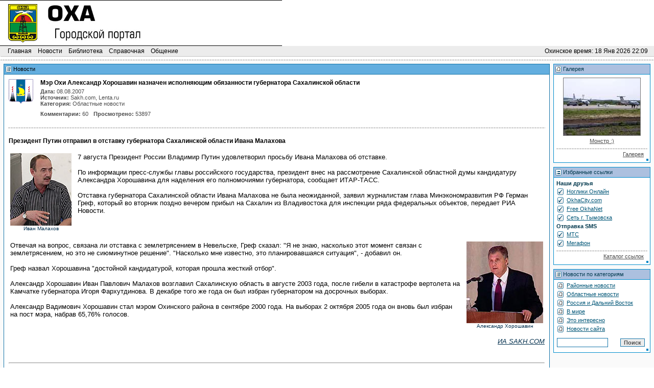

--- FILE ---
content_type: text/html; charset=windows-1251
request_url: http://www.okhacity.ru/news.php?action=1&nid=107&page=2
body_size: 12053
content:
<!doctype html public "-//W3C//DTD HTML 4.0 Transitional//EN">
<html><head><title>Оха - Городской портал : Новости</title><meta http-equiv="Content-Type" content="text/html; charset=windows-1251"><meta http-equiv="Expires" content="Sat, 01 Jan 2000 00:00:00 GMT"><meta name="Author" content="2006, FBS"><meta name="Description" content="г. Оха Сахалинской области - новости, статьи, история, галерея фотографий, справочные материалы, городской форум."><meta name="Keywords" content="Оха, оха, Сахалин, сахалин, охинский, район, нефть, газ, шельф, роснефть, сахалинморнефтегаз, сахалиннипиморнефть, северный, Шмидта,  охотское, море, некрасовка, москальво, колендо, сабо, лагури, тунгор,одопту, нивхи, рыба, красная, икра, землятресения, нефтегорск, дальний, восток, фархутдинов,  галерея, фотографии, новости, форум, доска, объявления, прогноз, погода, транспорт"><link rel="STYLESHEET" type="text/css" href="include/default.css"><link rel="SHORTCUT ICON" href="http://www.okhacity.ru/images/moon.ico"><script language="JavaScript" type="text/javascript" src="include/main.js"></script></head><body text="#000000" leftmargin="0" topmargin="0" marginwidth="0" marginheight="0"><table border="0" cellpadding="0" cellspacing="0" width="100%"><tr><td bgcolor="#000000" background="http://www.okhacity.ru/images/okha2.gif" width="5" valign="bottom" nowrap><a href="http://top100.rambler.ru/top100/"><img src="http://counter.rambler.ru/top100.cnt?509067" width="1" height="1" border="0"></a><script language="JavaScript" type="text/javascript" src="include/spylog.js"></script><noscript><a href="http://u5173.12.spylog.com/cnt?cid=517312&amp;f=3&amp;p=1" target="_blank"><img src="http://u5173.12.spylog.com/cnt?cid=517312p=1" border="0" width="1" height="1"></a></noscript></td><td bgcolor="#000000"><img border="0" src="http://www.okhacity.ru/images/okha1.jpg"></td><td bgcolor="#000000" background="http://www.okhacity.ru/images/okha2.gif" width="100%" valign="bottom"></td><td valign="top">
<script type="text/javascript"><!--
google_ad_client = "pub-5701832141895003";
google_ad_width = 728;
google_ad_height = 90;
google_ad_format = "728x90_as";
google_ad_type = "text";
google_ad_channel ="";
google_color_border = "000000";
google_color_bg = "FFFFFF";
google_color_link = "002E4C";
google_color_text = "000000";
google_color_url = "4C4C4C";
//--></script>
<script type="text/javascript"
  src="http://pagead2.googlesyndication.com/pagead/show_ads.js">
</script>
</td></tr></table><script language="JavaScript">tpos=110;</script><script language="JavaScript" type="text/javascript" src="include/menu.js"></script><table width="100%" cellspacing="0" cellpadding="3" border="0" bgcolor="#ECECEC"><tr><td class="menuhead" width="11"> </td><td id="menu1" class="menuhead" nowrap onmouseover="menuOn('menu1', 0)" onmouseout="menuOff('menu1', 0)"><a href="index.php" class="menuheadlink" onmouseover="menuOn('menu1', 0)" onmouseout="menuOff('menu1', 0)"> Главная </a></td><td id="menu2" class="menuhead" nowrap onmouseover="menuOn('menu2', 0)" onmouseout="menuOff('menu2', 0)"><a href="news.php" class="menuheadlink" onmouseover="menuOn('menu2', 0)" onmouseout="menuOff('menu2', 0)"> Новости </a></td><td id="menu3" class="menuhead" nowrap onmouseover="menuOn('menu3', 0)" onmouseout="menuOff('menu3', 0)"><a href="library.php" class="menuheadlink" onmouseover="menuOn('menu3', 0)" onmouseout="menuOff('menu3', 0)"> Библиотека </a></td><td id="menu4" class="menuhead" nowrap onmouseover="menuOn('menu4', 0)" onmouseout="menuOff('menu4', 0)"><a href="reference.php" class="menuheadlink" onmouseover="menuOn('menu4', 0)" onmouseout="menuOff('menu4', 0)"> Справочная </a></td><td id="menu5" class="menuhead" nowrap onmouseover="menuOn('menu5', 0)" onmouseout="menuOff('menu5', 0)"><a href="contact.php" class="menuheadlink" onmouseover="menuOn('menu5', 0)" onmouseout="menuOff('menu5', 0)"> Общение </a></td><td class="menuhead" width="100%" align="right">Охинское время: 18 Янв 2026 22:09</td><td class="menuhead" width="100%"> </td></tr></table><table width="100%" cellspacing="0" cellpadding="0" border="0"><tr><td class="menuline"><img alt="" src="http://www.okhacity.ru/images//t1.gif" width="1" height="1" border="0"></td></tr></table><table width="100%" cellspacing="0" cellpadding="0" border="0"><tr><td bgcolor="white"><img alt="" src="http://www.okhacity.ru/images//t1.gif" width="1" height="6" border="0"></td></tr></table><table width="100%" cellspacing="0" cellpadding="0" border="0"><tr><td bgcolor="white" background="http://www.okhacity.ru/images//line.gif"><img alt="" src="http://www.okhacity.ru/images//t1.gif" width="1" height="1" border="0"></td></tr></table><table width="100%" cellspacing="7" cellpadding="0" border="0" bgcolor="#FAFAFA"><tr><td width="100%" valign="top"><table cellSpacing="0" cellPadding="0" width="100%" border="0"><tr><td class="boxlineoffers"><table cellSpacing="1" cellPadding="3" width="100%" border="0"><tr><td class="boxtitleoffers" width="100%"><img align="top" src="http://www.okhacity.ru/images/new/10.gif" border="0"> Новости</td></tr><tr><td class="boxbodyoffers"><table cellSpacing="0" cellPadding="3" border="0" align="center" width="100%"><tr><td class="boxbodyoffers" align="left"><table width="100%"><tr><td rowspan="3" width="60" class="cyanhead" valign="top" nowrap><img src="http://www.okhacity.ru/data/news/images/2.gif" border="0"></td><td width="100%"><b>Мэр Охи Александр Хорошавин назначен исполняющим обязанности губернатора Сахалинской области</b><br></td></tr><tr><td width="100%"><span class="gray"><b>Дата: </b>08.08.2007<br><b>Источник: </b>Sakh.com, Lenta.ru<br><b>Категория: </b>Областные новости</span></td></tr><tr><td><span class="gray"></span></td></tr><tr><td></td><td><span class="gray"><b>Комментарии: </b>60<img src="http://www.okhacity.ru/images/x.gif" width="10" height="1" border="0" alt=""><b>Просмотрено: </b>53897</span></td></tr><tr><td class="fbtdtitle"><br></td></tr></table><table width="100%"><tr><td background="http://www.okhacity.ru/images/line.gif" width="100%"></td></tr><tr><td><br><b>Президент Путин отправил в отставку губернатора Сахалинской области Ивана Малахова</b><br><br><table><tr><td valign=top class=boxbodyoffers><div align="center"><img src="http://www.okhacity.ru/data/images/2/000215-1.jpg" alt="Иван Малахов" title="Иван Малахов" border="0"><br><font size=1>Иван Малахов</font></div></td><td valign=top class=boxbodyoffers><b> </b></td><td valign=top class=boxbodyoffers><b> </b></td><td valign=top class=boxbodyoffers><font color="Black">7 августа Президент России Владимир Путин удовлетворил просьбу Ивана Малахова об отставке.<br><br>По информации пресс-службы главы российского государства, президент внес на рассмотрение Сахалинской областной думы кандидатуру Александра Хорошавина для наделения его полномочиями губернатора, сообщает ИТАР-ТАСС.<br><br>Отставка губернатора Сахалинской области Ивана Малахова не была неожиданной, заявил журналистам глава Минэкономразвития РФ Герман Греф, который во вторник поздно вечером прибыл на Сахалин из Владивостока для инспекции ряда федеральных объектов, передает РИА Новости.</font></td></tr></table><br><table><tr><td valign=top class=boxbodyoffers><font color="Black">Отвечая на вопрос, связана ли отставка с землетрясением в Невельске, Греф сказал: &quot;Я не знаю, насколько этот момент связан с землетрясением, но это не сиюминутное решение&quot;. &quot;Насколько мне известно, это планировавшаяся ситуация&quot;, - добавил он.<br><br>Греф назвал Хорошавина &quot;достойной кандидатурой, которая прошла жесткий отбор&quot;.<br><br>Александр Хорошавин Иван Павлович Малахов возглавил Сахалинскую область в августе 2003 года, после гибели в катастрофе вертолета на Камчатке губернатора Игоря Фархутдинова. В декабре того же года он был избран губернатором на досрочных выборах.<br><br>Александр Вадимович Хорошавин стал мэром Охинского района в сентябре 2000 года. На выборах 2 октября 2005 года он вновь был избран на пост мэра, набрав 65,76% голосов.</font></td><td valign=top class=boxbodyoffers></td><b> </b><td valign=top class=boxbodyoffers><b> </b></td><td valign=top class=boxbodyoffers><div align="center"><img src="http://www.okhacity.ru/data/images/2/000215-2.jpg" alt="Александр Хорошавин" title="Александр Хорошавин" border="0"><br><font size=1>Александр Хорошавин</font></div></td></tr></table><br><div align="right"><a href="http://www.sakhalin.info/news/45222/" target=_blank><i>ИА SAKH.COM</i></a></div><br><br><hr><br><br><b>Путин отправил сахалинского губернатора в досрочную отставку</b><br><br>Владимир Путин во вторник удовлетворил прошение об отставке губернатора Сахалинской области Ивана Малахова и подписал указ о досрочном прекращении его полномочий, сообщает РИА Новости со ссылкой на пресс-службу Кремля.<br><br><table><tr><td valign=top class=boxbodyoffers><font color="Black">На состоявшейся в понедельник встрече президента с членами правительства Путин поставил под сомнение эффективность действий сахалинских властей по ликвидации последствий недавнего сильного землетрясения в регионе. В частности, он поручил главе МЧС РФ Сергею Шойгу выяснить, &quot;почему люди с детьми спали в палатках на бетонном полу?&quot;. &quot;Что, нельзя было организовать работу в самое тяжелое время? Где были местные власти, почему губернатор там вовремя не появился?&quot;, - потребовал ответа Путин.<br><br>Как сообщает пресс-служба Кремля, исполняющим обязанности главы Сахалина назначен мэр города Оха Александр Хорошавин. Одновременно Путин внес на рассмотрение Сахалинской областной думы кандидатуру Хорошавина для наделения его полномочиями губернатора.<br><br>Кроме того, как сообщает пресс-служба Генпрокуратуры, действия сахалинских властей по ликвидации последствий землетрясения будут проверены этим ведомством. Для этой цели создана специальная межведомственная группа в составе сотрудников прокуратуры Сахалинской области, военной прокуратуры Южно-Сахалинского гарнизона и управлений ФСБ и МВД по Сахалинской области. Эта группа &quot;должна дать оценку своевременности, действенности и правомерности мер, принятых должностными лицами администрации области, муниципального образования Невельского района, МЧС и других органов, участвующих в ликвидации последствий чрезвычайного происшествия и обеспечении жизнедеятельности населения Невельского района&quot;, говорится в сообщении Генрпрокуратуры.</font></td><td valign=top class=boxbodyoffers><b> </b></td><td valign=top class=boxbodyoffers><b> </b></td><td valign=top class=boxbodyoffers><div align="center"><img src="http://www.okhacity.ru/data/images/2/000215-3.jpg" alt="Последствия землетрясения в г. Невельск" title="Последствия землетрясения в г. Невельск" border="0"><br><font size=1>Последствия землетрясения в г. Невельск</font></div></td></tr></table><br>Кроме того, сотрудники прокуратуры обеспечат надзор за тем, как соблюдаются права граждан при ликвидации последствий землетрясения, и оценят, как администрации области и Невельского района обеспечивают выполнение конституционных прав граждан на &quot;благоприятную среду обитания&quot;. Надзор также будет установлен за расходованием средств, которые были выделены на проведение восстановительных работ в области и оказание социальной помощи пострадавшим в результате землетрясения.<br><br>Землетрясение силой 6,8 балла по шкале Рихтера произошло на юге Сахалина 2 августа в 13:37 по местному времени (06:37 по московскому времени). Эпицентр располагался примерно в 60 километрах от Южно-Сахалинска, в районе города Невельска. Подземные толчки ощущались во всех населенных пунктах юга Сахалина. При землетрясении погибли два человека. В Невельском муниципальном районе был введен режим чрезвычайной ситуации. В городе без жилья остались 3 242 человека, разрушена 1 601 квартира, восемь административных зданий и шесть объектов социального назначения. Как сообщает ИА REGNUM, Иван Малахов на встрече с жителями Невельского района не исключил, что город придется отстраивать заново.<br><br><div align="right"><a href="http://www.lenta.ru/news/2007/08/07/sakhalin1/" target=_blank><i>Lenta.ru</i></a></div><br><br><hr><br><br><b>Землетрясение разрушило надежды сахалинского губернатора</b><br><br>Владимир Путин принял вчера прошение о досрочной отставке губернатора Сахалина Ивана Малахова, который, по мнению Кремля, не справился с задачей по ликвидации последствий недавнего землетрясения. Однако замену главе Сахалина Кремль подыскивал уже давно, а назначенный временно исполняющим обязанности губернатора мэр Охи Александр Хорошавин, кандидатуру которого Владимир Путин уже внес в облдуму, и ранее фигурировал в списке претендентов на губернаторский пост как человек, близкий к &quot;Роснефти&quot;.<br><br>Как говорится в сообщении кремлевской пресс-службы, Владимир Путин подписал указ о прекращении полномочий губернатора Сахалинской области в связи с заявлением самого Ивана Малахова о досрочном сложении полномочий. По словам пресс-секретаря экс-губернатора Владимира Кулешова, решение президента стало неожиданностью для сотрудников обладминистрации: последние сутки господин Малахов провел в Невельске, и о том, что он написал прошение президенту о досрочной отставке, никто не знал.<br><br>Зато на Сахалине было известно, что 24 июля господин Малахов поставил перед президентом вопрос о доверии и именно вчера истекал двухнедельный срок, в течение которого в соответствии с законом &quot;Об общих принципах организации законодательных и исполнительных органов госвласти субъектов РФ&quot; Владимир Путин должен был дать главе Сахалина официальный ответ. Как сообщал Ъ 27 июля, с таким вопросом Иван Малахов обращался к президенту дважды. В первый раз, по данным Ъ, вопрос был поставлен в марте, однако сотрудники кремлевской администрации якобы обнаружили в заявлении некоторые неточности и попросили господина Малахова заново оформить документы.<br><br>Заминку с ответом местные наблюдатели объяснили Ъ тем, что на самом деле Кремль подыскивает Сахалину нового руководителя. &quot;Область превращается в нефтяной регион, участие российских компаний в освоении сахалинских шельфов с каждым годом возрастает, поэтому вполне логично, что, например, 'Роснефть' будет продвигать своего кандидата на пост губернатора&quot;,-- пояснила Ъ политолог Антонина Самохина. Примечательно, что именно главе &quot;Роснефти&quot; Сергею Богданчикову, который пользуется на Сахалине большей популярностью, чем экс-губернатор, прочат первое место в списках &quot;Единой России&quot; по региону на предстоящих выборах в Госдуму.<br><br>И хотя сам господин Малахов в выносимые единороссами на внутрипартийные праймериз списки кандидатов в депутаты Госдумы и был включен, на самого губернатора в партии не слишком рассчитывали. Как признавались источники Ъ в руководстве &quot;Единой России&quot;, сахалинское отделение остается одной из самых слабых региональных организаций, а Ивану Малахову, избравшемуся главой региона в 2003 году, после гибели в авиакатастрофе Игоря Фархутдинова, при поддержке партии, так и не удалось построить на Сахалине партработу. Ярким свидетельством этому стало то, что в 2004 году на выборах в облдуму &quot;Единая Россия&quot; с 17,72% голосов проиграла созданному на базе местной &quot;Родины&quot; блоку &quot;Наша Родина -- Сахалин и Курилы&quot;, который набрал 19,99%.<br><br>Правда, формальной причиной увольнения главы Сахалина, судя по всему, стала неудовлетворительная работа обладминистрации по ликвидации последствий землетрясения, происшедшего 2 августа в Невельске. Как сообщал Ъ, Иван Малахов появился в городе только на второй день, а первым отрицательно отозвался о действиях губернатора в чрезвычайной ситуации полпред президента в Дальневосточном федеральном округе Камиль Исхаков. &quot;Иван Павлович (Малахов.-- Ъ) только утром на следующий день после землетрясения добрался до Невельска, а там на машине всего час-полтора езды. Это когда все 17 тыс. населения ночевали не на своих постелях. Даже если не было автомобильного сообщения, можно было на карачках приползти к своим людям&quot;,-- заявил полпред.<br><br>А 6 августа на непрофессионализм губернатора указал и сам Владимир Путин, принимавший в Кремле с отчетом о ликвидации последствий сахалинского землетрясения главу МЧС Сергея Шойгу. &quot;Вы проведите анализ, как работали ваши службы, как работали и местные органы власти, и региональные. Где были местные власти, почему губернатор там вовремя не появился? Надо определить, кто виноват в том, что люди спали с детьми в палатках ночью на бетонном полу, отчего в самое тяжелое время не смогли организовать нормальные условия?&quot; -- поручил президент министру.<br><br>Временно исполняющим обязанности главы Сахалина, как и предполагал Ъ, президент назначил человека, близкого к &quot;Роснефти&quot;. В Охе, администрацию которой до сих пор возглавлял назначенный врио губернатора Александр Хорошавин, находится представительство &quot;Роснефти&quot;. А самого господина Хорошавина представители сахалинского бизнеса ранее называли одним из наиболее вероятных кандидатов на пост главы Сахалина наряду с замполпреда президента в Дальневосточном федеральном округе Николаем Борисенко, который до марта 2007 года занимал пост первого вице-президента &quot;Роснефти&quot;. <br><br><div align="right"><a href="http://kommersant.ru/doc.aspx?DocsID=793635&amp;NodesID=2" target=_blank><i>КоммерсантЪ</i></a></div>
</td></tr><tr><td height="10"></td></tr></table></td></tr><tr><td class="boxbodyoffers" background="http://www.okhacity.ru/images/line.gif"></td></tr><tr><td class="boxbodyoffers" align="left"><center><b>Комментарии к новости</b></center><br><span class="fbtdtitle">Страницы:</span><br><a class="fbtdtitle" href="news.php?action=1&amp;nid=107&amp;page=1"><img src="http://www.okhacity.ru/images/back.gif" border="0">Назад</a> 
<a class="fbtdtitle" href="news.php?action=1&amp;nid=107&amp;page=0">1</a> <a class="fbtdtitle" href="news.php?action=1&amp;nid=107&amp;page=1">2</a> <span class="fbtdtitle">3 </span><a class="fbtdtitle" href="news.php?action=1&amp;nid=107&amp;page=3">4</a> <a class="fbtdtitle" href="news.php?action=1&amp;nid=107&amp;page=4">5</a> <a class="fbtdtitle" href="news.php?action=1&amp;nid=107&amp;page=5">6</a> <a class="fbtdtitle" href="news.php?action=1&amp;nid=107&amp;page=3">Вперед<img src="http://www.okhacity.ru/images/forward.gif" border="0"></a><br><br><table align="center" border="0" cellpadding="2" cellspacing="0" width="100%"><tr><td rowspan="3" width="40" class="cyanhead" valign="top" nowrap><img src="http://www.okhacity.ru/images/new/restore2.gif" border="0"></td><td width="100%"><b>Имя: Дмитрий</b></td></tr><tr><td><span class="gray"><b>Дата: </b>11.08.2007 11:00:00<br><b>E-mail: </b><a class="gray" href="mailto:"></a></span></td></tr><tr><td><span class="gray"><b>Ответ:</b><br>X-RAY MOSCOW мне вот не понятно-зачем приводить в пример Питер или Москву?Почему не Лондон или Париж?Вся Россия(вместе с обеими столицами)только сейчас обретает очертания какого то благополучия.Оха это тоже составляющая часть государства.С чего ты взял про частые отключения света и воды?В Южном эти отключения-привычное дело,а по Охе я бы не сказал,что это регулярно.Это в Москве если отключат свет,или воду-начинаеться катастрофа(с жертвами)В общем,нормально мы живем в Охе,и молодежь у нас гораздо проще столичной.А Вы вместо того что бы сетовать на жизнь в Охе,сидя в Москве,или еще где то-приезжайте сюда и сторйте благополучную жизнь родного города.А то получаеться по Вашему-мы все должны переехать в столицу,а здесь тогда что будет?Меня здесь вполне устраивает,а развеяться я могу и съездить куда нибудь...</span></td></tr><tr><td colspan="2" height="20"></td></tr></table><table align="center" border="0" cellpadding="2" cellspacing="0" width="100%"><tr><td rowspan="3" width="40" class="cyanhead" valign="top" nowrap><img src="http://www.okhacity.ru/images/new/restore2.gif" border="0"></td><td width="100%"><b>Имя: Петрол Транс Ойл Лтд.</b></td></tr><tr><td><span class="gray"><b>Дата: </b>11.08.2007 11:59:50<br><b>E-mail: </b><a class="gray" href="mailto:"></a></span></td></tr><tr><td><span class="gray"><b>Ответ:</b><br>Дорогие охинцы , какая средняя зарплата в Охе (охинка как, по-видимому, разберающаяся в экономике должна знать)? <br />
<br />
А с чем я сравниваю &quot;охинский гадюшник&quot; (извините за выражение) так это с мировым уровнем (хотя бы с Восточной Европой), так как кто-то выше выразился, что Россия развивается, люди прекрасно живут, и Оха процветает.<br />
<br />
Поймите, что те подачки (в виде дееспособных больниц, отшпаклёванных подъездов, школ, детских садов, и так далее) - ничто. Иначе, было бы стыдно не иметь этого в данное время в одной из самых богатых областей России. Ведь на Сахалине добывается нефть и газ, работают крупные компании, которые платят достойные налоги, с которых в полне можно прокормить всю область, а ведь тырят. И ворпос не в том, что тырят (тырят везде), а в каких количествх. <br />
</span></td></tr><tr><td colspan="2" height="20"></td></tr></table><table align="center" border="0" cellpadding="2" cellspacing="0" width="100%"><tr><td rowspan="3" width="40" class="cyanhead" valign="top" nowrap><img src="http://www.okhacity.ru/images/new/restore2.gif" border="0"></td><td width="100%"><b>Имя: X-RAY MOSCOW</b></td></tr><tr><td><span class="gray"><b>Дата: </b>11.08.2007 14:14:53<br><b>E-mail: </b><a class="gray" href="mailto:"></a></span></td></tr><tr><td><span class="gray"><b>Ответ:</b><br>Охинка, Дмитрий, почему у вас такая ненависть к иногородним (да и не только у вас).Везде, только и слышно, иногородние не суйтесь, без Вас разберёмся.Когда с пессимизмом об Охе говорят сами жители Охи, то это в порядке вещей, стоит слово сказать иногороднему и понеслась….<br />
<br />
Как там тебя, «охинка» -  ты посты то повнимательней читай!Где я сказал, что «тусовка» Хорошавина с Богданчиковым – это плохо и даже не намекал на это.Там говорилось почему Хорошавин занял столь высокий пост и на этом всё.Если бы не Богданчиков, в Охе бы уже трущобы были.В этом плане Богданчиков своего рода ангел-спаситель для Охи.И прекрасно знаю, что всё стороительство в  городе  осуществлялось на средства РОСНЕФТИ.И связь Хорошавин-Богданчиков – незаменима для Охи.А если тебе «охинка» показалось – то перекрестись.С трудоустройством, ты палку не перегибай…Бред полнейший.А моей знакомой предлагали вакансии:продавцом, лепщиком пельменей и.т.п и это с высшим образованием, а хочешь устроится на работу по своему профилю – будь добра через постель.А почему в Питер, а не ближе?Глупый вопрос – сама додумайся...Это ты наверное не в курсе с обстановкой  с трудоустройством.Уже «нефтянка» постепенно уходит на шельф, и нужны будут специалисты высшей квалификации, а те кто закончивает технарь будут вынуждены искать работу не по своей специальности.Уже и так многие уезжают работать в Южный.Сахалинморнефтегаз  сделал в 1-ой школе так сказать «спец» классы, дав этим понять, что технарь уже по боку.Если брать программистов, бухгалтеров (я про лицей), то также чтобы устроиться на работу нужна вышка и стаж.А откуда у них будет стаж, если на работу не берут…и.т.п.Или может ты подскажешь, куда устроиться раз у тебя так всё хорошо?А если нет, ещё раз сделай выводы…А в экономике я и не обязан разбираться, а кем я мечтаю стать тебя вообще не должно касаться.С установками в Охотском море я так понял ты вообще не в курсе, раз приводишь глупое сравнение реки Москвы (где обычное загрязнение) и Охотского моря (где может «вспыхнуть» радиация).Насчёт московской молодёжи….</span></td></tr><tr><td colspan="2" height="20"></td></tr></table><table align="center" border="0" cellpadding="2" cellspacing="0" width="100%"><tr><td rowspan="3" width="40" class="cyanhead" valign="top" nowrap><img src="http://www.okhacity.ru/images/new/restore2.gif" border="0"></td><td width="100%"><b>Имя: X-RAY MOSCOW</b></td></tr><tr><td><span class="gray"><b>Дата: </b>11.08.2007 14:18:09<br><b>E-mail: </b><a class="gray" href="mailto:"></a></span></td></tr><tr><td><span class="gray"><b>Ответ:</b><br>..,а где не подсаживаются на иглу, и не пьют «сорокоградусную влагу»?А все твои положительные примеры сводятся лишь в основном к спорту и искусству.А если человек не занят спортом, и ему просто нужно отдухнуть, да при этом ещё и зимой?Если тебе нужны столичные примеры, то походи поспрашивай, а здесь приводить весь перечень бессмысленно.И вообще с чего ты взяла, что я по скверу опросы провожу?Ты телепат…или следишь за мной?За речью следить надо!...<br />
<br />
Димтрий, пример с Питером касался только одного предложения, но никак не приводились сравнения Оха-Питер-Москва – это было бы неуместно и глупо.<br />
Насчёт света и воды, возможно погорячился (просто с не привычки).Извеняюсь!А строить благополучную жизнь – это обязанность властей.<br />
<br />
Р.S: Я всегда с уважением относился к Охе.Здесь я вырос и прожил половину своей жизни.И искренне хочу, чтобы она развивалась.И никогда не задирал нос, не страдал снобизмом, а тем более не давал «мудрейших» советов.Откуда столько всплеска эмоций у некоторых личностей?Представьте, если так же к вам будут относиться жители мегаполисов!Здесь, просто речь идёт об Охе, а не о Москве.Про Москву можно высказать столько негатива, что у некоторых отпадёт желание туда переезжать.А высказался я по существу и не более..А если кто-то страдает завистью к иногородним, то это ваши проблемы.<br />
<br />
У Сахалина всегда была развита рыбная отрасль, а цены в Охе на рыбу скоро сравняются с материковскими!<br />
</span></td></tr><tr><td colspan="2" height="20"></td></tr></table><table align="center" border="0" cellpadding="2" cellspacing="0" width="100%"><tr><td rowspan="3" width="40" class="cyanhead" valign="top" nowrap><img src="http://www.okhacity.ru/images/new/restore2.gif" border="0"></td><td width="100%"><b>Имя: X-RAY MOSCOW</b></td></tr><tr><td><span class="gray"><b>Дата: </b>11.08.2007 14:43:58<br><b>E-mail: </b><a class="gray" href="mailto:"></a></span></td></tr><tr><td><span class="gray"><b>Ответ:</b><br>Петрол Транс Ойл Лтд., полностью согласен с Вами по части налогов.Ведь на Сахалине работают крупные зарубежные компании, а бюджет у властей всё никак не растёт, если не уменьшается.И большинство улучшений в Охе происходят, благодаря РОСНЕФТИ.Но постоянно то РОСНЕФТЬ не будет &quot;кормить&quot; Оху, а в бюджете как всегда почему-то денег нет.</span></td></tr><tr><td colspan="2" height="20"></td></tr></table><table align="center" border="0" cellpadding="2" cellspacing="0" width="100%"><tr><td rowspan="3" width="40" class="cyanhead" valign="top" nowrap><img src="http://www.okhacity.ru/images/new/restore2.gif" border="0"></td><td width="100%"><b>Имя: Максим</b></td></tr><tr><td><span class="gray"><b>Дата: </b>11.08.2007 15:35:16<br><b>E-mail: </b><a class="gray" href="mailto:"></a></span></td></tr><tr><td><span class="gray"><b>Ответ:</b><br>x-ray.это  типа секретный лучик,в нашем царстве!Кому нужны здесь твои тупые посты,да ещё&quot;повнимательней читай&quot;Заходи на московские форумы и там критикуй местные власти,да ,кстати,ты случайно не примкнул там к партии Жириновского ,а то думаю из тебя получился хороший соратник!</span></td></tr><tr><td colspan="2" height="20"></td></tr></table><table align="center" border="0" cellpadding="2" cellspacing="0" width="100%"><tr><td rowspan="3" width="40" class="cyanhead" valign="top" nowrap><img src="http://www.okhacity.ru/images/new/restore2.gif" border="0"></td><td width="100%"><b>Имя: X-RAY MOSCOW</b></td></tr><tr><td><span class="gray"><b>Дата: </b>11.08.2007 17:27:59<br><b>E-mail: </b><a class="gray" href="mailto:"></a></span></td></tr><tr><td><span class="gray"><b>Ответ:</b><br>А вот и вылез главный поганщик иногородних.У тебя походу болезнь к этому.Помоему ты только и умеешь делать, что подвякивать.А сам при этом ничего путного не сказал.Если мои посты для тебя тупые, то выскажись по делу, как делают все, а не подвякивай.А пока спрячься откуда вылез.А «наезжая» не по делу – ты опускаешь себя.</span></td></tr><tr><td colspan="2" height="20"></td></tr></table><table align="center" border="0" cellpadding="2" cellspacing="0" width="100%"><tr><td rowspan="3" width="40" class="cyanhead" valign="top" nowrap><img src="http://www.okhacity.ru/images/new/restore2.gif" border="0"></td><td width="100%"><b>Имя: Александр</b></td></tr><tr><td><span class="gray"><b>Дата: </b>11.08.2007 17:49:57<br><b>E-mail: </b><a class="gray" href="mailto:vic_kvp@yandex.ru">vic_kvp@yandex.ru</a></span></td></tr><tr><td><span class="gray"><b>Ответ:</b><br>Люди, ну что вы спорите!У каждого своя точка зрения.Знаю, что многие недовольны качеством жизни в Охе.Посмотрите как падает численность населения.Кого не спросишь, все норовят отсюда уехать.Вот объясните мне, зачем в городе строят столько жилья, если люди уезжают отсюда?Говорят, что здесь вахтовый посёлок будет?</span></td></tr><tr><td colspan="2" height="20"></td></tr></table><table align="center" border="0" cellpadding="2" cellspacing="0" width="100%"><tr><td rowspan="3" width="40" class="cyanhead" valign="top" nowrap><img src="http://www.okhacity.ru/images/new/restore2.gif" border="0"></td><td width="100%"><b>Имя: Ольга</b></td></tr><tr><td><span class="gray"><b>Дата: </b>11.08.2007 18:10:36<br><b>E-mail: </b><a class="gray" href="mailto:"></a></span></td></tr><tr><td><span class="gray"><b>Ответ:</b><br>X-RAY MOSCOW...как будешь в Москве пиши))</span></td></tr><tr><td colspan="2" height="20"></td></tr></table><table align="center" border="0" cellpadding="2" cellspacing="0" width="100%"><tr><td rowspan="3" width="40" class="cyanhead" valign="top" nowrap><img src="http://www.okhacity.ru/images/new/restore2.gif" border="0"></td><td width="100%"><b>Имя: X-RAY MOSCOW</b></td></tr><tr><td><span class="gray"><b>Дата: </b>11.08.2007 19:42:16<br><b>E-mail: </b><a class="gray" href="mailto:"></a></span></td></tr><tr><td><span class="gray"><b>Ответ:</b><br>Ольга, так ты в Москве или Подмосковье? Ты выложи здесь e-mail или аську, а я приеду и напишу. Встретимся и пообщаемся, если конечно у тебя муж не ревнивый)).<br />
<br />
Народ, а Хорошавин я думаю должен &quot;вырулить&quot; ситуацию.Просто у него полномочий было мало, а сейчас все «карты в руках» (распоряжение бюджетом области, влияние на областную думу..).<br />
</span></td></tr><tr><td colspan="2" height="20"></td></tr></table><br><span class="fbtdtitle">Страницы:</span><br><a class="fbtdtitle" href="news.php?action=1&amp;nid=107&amp;page=1"><img src="http://www.okhacity.ru/images/back.gif" border="0">Назад</a> 
<a class="fbtdtitle" href="news.php?action=1&amp;nid=107&amp;page=0">1</a> <a class="fbtdtitle" href="news.php?action=1&amp;nid=107&amp;page=1">2</a> <span class="fbtdtitle">3 </span><a class="fbtdtitle" href="news.php?action=1&amp;nid=107&amp;page=3">4</a> <a class="fbtdtitle" href="news.php?action=1&amp;nid=107&amp;page=4">5</a> <a class="fbtdtitle" href="news.php?action=1&amp;nid=107&amp;page=5">6</a> <a class="fbtdtitle" href="news.php?action=1&amp;nid=107&amp;page=3">Вперед<img src="http://www.okhacity.ru/images/forward.gif" border="0"></a><br><br><br><form action="news.php" method="post"><input type="hidden" name="action" value="4"><input type="hidden" name="nid" value="107"><input type="hidden" name="randid" value="1120051"><table cellSpacing="0" cellPadding="3" border="0" align="center"><tr><td colspan="2" align="center"><b>Новый комментарий</b></td></tr><tr><td width="50">Имя:</td><td><input name="bname" class="forminput" id="w400"></td></tr><tr><td width="50">E-mail:</td><td><input name="bemail" class="forminput" id="w400"></td></tr><tr><td width="50" valign="top"><b>Текст:</b></td><td><textarea rows="10" name="bmessage" class="forminput" id="w400"></textarea></td></tr><tr><td colspan="2" align="center" valign="top"><b>Защита от спам-ботов</b><br><span class="cyanhead">Введите изображенное число в поле формы</span><br></td></tr><tr><td colspan="2" align="center" valign="top"><img src="rimg.php?vid=1120051" width="85" height="65" border="1"></td></tr><tr><td width="50"><b>Число:</b></td><td><input name="prandimg" class="forminput" id="w400"></td></tr><tr><td colspan="2" align="center" valign="top"></td></tr><tr><td colspan="2" align="middle"><input type="submit" class="artbuttondef" value="Отправить"><img src="http://www.okhacity.ru/images/x.gif" width="30" height="1" border="0"><input type="reset" class="artbutton" value="Сброс формы"></td></tr></table></form><br></td></tr><tr><td class="boxbodyoffers" background="http://www.okhacity.ru/images/line.gif"></td></tr><tr><td class="boxbodyoffers" align="right"><a class="gray" href="news.php"><img align="top" src="http://www.okhacity.ru/images/icon_hand.gif" alt="" border="0"><b>Новости</b></a><img src="http://www.okhacity.ru/images/x.gif" width="12" height="1" border="0"><br><div align="right"><img height="5" src="http://www.okhacity.ru/images/scr2.gif" width="5"></div></td></tr></table></td></tr></table></td></tr></table></td><td valign="top"><table cellSpacing="0" cellPadding="0" width="190" border="0"><tr><td class="boxline1"><table cellSpacing="1" cellPadding="3" width="100%" border="0"><tr><td class="boxtitle1"><img align="top" src="http://www.okhacity.ru/images/new/8.gif" border="0"> Галерея</td></tr><tr><td class="boxbody1"><table width="100%" border="0" class="CalTable" cellPadding="1" cellSpacing="2"><tr><td colspan="2" class="boxbodyoffers" align="center"><a class="gray" href="javascript:ViewImage%20('http://www.okhacity.ru/data/gallery/images/big/000118.jpg',800,600,'%D0%9C%D0%BE%D0%BD%D1%81%D1%82%D1%80%20:)')"><img title="открывается в отдельном окне" style="border-color:#777777" border="1" src="http://www.okhacity.ru/data/gallery/images/preview/000118.jpg"><br><img src="http://www.okhacity.ru/images/x.gif" height="4" border="0"><br>Монстр :)</a></td></tr></table><table border="0" width="100%"><tr><td></td></tr><tr><td width="100%" background="http://www.okhacity.ru/images/line.gif"></td></tr><tr><td align="right"><a class="gray" href="library.php?action=2">Галерея</a><img src="http://www.okhacity.ru/images/x.gif" width="6" height="1" border="0"></td></tr></table><div align="right"><img height="4" src="http://www.okhacity.ru/images/scr.gif" width="4"></div></td></tr></table></td></tr></table><table cellSpacing="0" cellPadding="0" border="0"><tr><td><img src="http://www.okhacity.ru/images/x.gif" width="1" height="8" border="0"></td></tr></table><table cellSpacing="0" cellPadding="0" width="190" border="0"><tr><td class="boxline1"><table cellSpacing="1" cellPadding="3" width="100%" border="0"><tr><td class="boxtitle1"><img align="top" border="0" src="http://www.okhacity.ru/images/new/14.gif"> Избранные ссылки</td></tr><tr><td class="boxbody1"><table width="100%" border="0" cellSpacing="0" cellPadding="2"><tr><td class="fbtdtitle" align="left" colSpan="3"><b>Наши друзья</b></td></tr><tr><td class="boxbodyoffers"><a href="http://www.nogliki.com/" class="fblink" target="_blank"><img align="top" src="http://www.okhacity.ru/images/new/19.gif" border="0">Ноглики Онлайн</a></td></tr><tr><td class="boxbodyoffers"><a href="http://www.okhacity.com/" class="fblink" target="_blank"><img align="top" src="http://www.okhacity.ru/images/new/19.gif" border="0">OkhaCity.com</a></td></tr><tr><td class="boxbodyoffers"><a href="http://www.okha-city.net/" class="fblink" target="_blank"><img align="top" src="http://www.okhacity.ru/images/new/19.gif" border="0">Free OkhaNet</a></td></tr><tr><td class="boxbodyoffers"><a href="http://rubin-net.ru" class="fblink" target="_blank"><img align="top" src="http://www.okhacity.ru/images/new/19.gif" border="0">Сеть г. Тымовска</a></td></tr><tr><td class="fbtdtitle" align="left" colSpan="3"><b>Отправка SMS</b></td></tr><tr><td class="boxbodyoffers"><a href="http://www1.sakh.mts.ru/club/sms/" class="fblink" target="_blank"><img align="top" src="http://www.okhacity.ru/images/new/19.gif" border="0">МТС</a></td></tr><tr><td class="boxbodyoffers"><a href="http://www.megafondv.ru/skh/sms/" class="fblink" target="_blank"><img align="top" src="http://www.okhacity.ru/images/new/19.gif" border="0">Мегафон</a></td></tr></table><table border="0" width="100%"><tr><td></td></tr><tr><td width="100%" background="http://www.okhacity.ru/images/line.gif"></td></tr><tr><td align="right"><a class="gray" href="reference.php?action=6">Каталог ссылок</a><img src="http://www.okhacity.ru/images/x.gif" width="6" height="1" border="0"></td></tr></table><div align="right"><img width="4" height="4" src="http://www.okhacity.ru/images/scr.gif"></div></td></tr></table></td></tr></table><table cellSpacing="0" cellPadding="0" border="0"><tr><td><img src="http://www.okhacity.ru/images/x.gif" width="1" height="8" border="0"></td></tr></table><table cellSpacing="0" cellPadding="0" width="190" border="0"><tr><td class="boxline1"><table cellSpacing="1" cellPadding="3" width="100%" border="0"><tr><td class="boxtitle1"><img align="top" src="http://www.okhacity.ru/images/new/10.gif" border="0"> Новости по категориям</td></tr><tr><td class="boxbody1"><table width="100%" border="0" cellSpacing="0" cellPadding="2"><tr><td class="boxbodyoffers"><a href="news.php?action=2&amp;sub=1" class="fblink"><img align="top" src="http://www.okhacity.ru/images/new/20.gif" border="0">Районные новости</a></td></tr><tr><td class="boxbodyoffers"><a href="news.php?action=2&amp;sub=2" class="fblink"><img align="top" src="http://www.okhacity.ru/images/new/20.gif" border="0">Областные новости</a></td></tr><tr><td class="boxbodyoffers"><a href="news.php?action=2&amp;sub=3" class="fblink"><img align="top" src="http://www.okhacity.ru/images/new/20.gif" border="0">Россия и Дальний Восток</a></td></tr><tr><td class="boxbodyoffers"><a href="news.php?action=2&amp;sub=4" class="fblink"><img align="top" src="http://www.okhacity.ru/images/new/20.gif" border="0">В мире</a></td></tr><tr><td class="boxbodyoffers"><a href="news.php?action=2&amp;sub=5" class="fblink"><img align="top" src="http://www.okhacity.ru/images/new/20.gif" border="0">Это интересно</a></td></tr><tr><td class="boxbodyoffers"><a href="news.php?action=2&amp;sub=6" class="fblink"><img align="top" src="http://www.okhacity.ru/images/new/20.gif" border="0">Новости сайта</a></td></tr></table><table width="100%" border="0" class="CalTable" cellPadding="1" cellSpacing="2"><tr><td colspan="2" height="4"></td></tr><form method="post" action="news.php?action=3"><tr><td class="boxbodyoffers"><input size="20" name="search" class="forminput" id="w100"></td><td align="right"><input type="submit" value="Поиск" title="Поиск в новостях" class="artbuttondef"><img src="http://www.okhacity.ru/images/x.gif" width="4" height="1" border="0"></td></tr></form></table><div align="right"><img height="4" src="http://www.okhacity.ru/images/scr.gif" width="4"></div></td></tr></table></td></tr></table><table cellSpacing="0" cellPadding="0" border="0"><tr><td><img src="http://www.okhacity.ru/images/x.gif" width="1" height="8" border="0"></td></tr></table></td></tr></table><table cellspacing="0" cellpadding="0" border="0" width="100%"><tr><td bgcolor="white" background="http://www.okhacity.ru/images//line.gif"><img alt="" src="http://www.okhacity.ru/images/t1.gif" width="1" height="1" border="0"></td></tr><tr><td align="middle" valign="middle" nowrap><br><span class="gray"><a class="gray" href="http://www.okhacity.ru/">Оха - Городской портал</a> - Copyight © 2003 - 2006 <a class="gray" href="about.php">Коллектив авторов</a></span><br><br></td></tr></table>
<script type="text/javascript">
var gaJsHost = (("https:" == document.location.protocol) ? "https://ssl." : "http://www.");
document.write(unescape("%3Cscript src='" + gaJsHost + "google-analytics.com/ga.js' type='text/javascript'%3E%3C/script%3E"));
</script>
<script type="text/javascript">
var pageTracker = _gat._getTracker("UA-5231752-1");
pageTracker._trackPageview();
</script>
</body></html>


--- FILE ---
content_type: text/html; charset=utf-8
request_url: https://www.google.com/recaptcha/api2/aframe
body_size: 263
content:
<!DOCTYPE HTML><html><head><meta http-equiv="content-type" content="text/html; charset=UTF-8"></head><body><script nonce="av0Nbm8qdPX2oDsSpd58Dg">/** Anti-fraud and anti-abuse applications only. See google.com/recaptcha */ try{var clients={'sodar':'https://pagead2.googlesyndication.com/pagead/sodar?'};window.addEventListener("message",function(a){try{if(a.source===window.parent){var b=JSON.parse(a.data);var c=clients[b['id']];if(c){var d=document.createElement('img');d.src=c+b['params']+'&rc='+(localStorage.getItem("rc::a")?sessionStorage.getItem("rc::b"):"");window.document.body.appendChild(d);sessionStorage.setItem("rc::e",parseInt(sessionStorage.getItem("rc::e")||0)+1);localStorage.setItem("rc::h",'1768738147170');}}}catch(b){}});window.parent.postMessage("_grecaptcha_ready", "*");}catch(b){}</script></body></html>

--- FILE ---
content_type: text/css
request_url: http://www.okhacity.ru/include/default.css
body_size: 1273
content:
/* Общие стили */
body
{
background:#FFFFFF;
font-size: 8pt;
color:Black;
font-family:Tahoma, Arial, Helvetica, sans-serif;
scrollbar-face-color:#DDDFDF;
scrollbar-shadow-color:#A9AAAA;
scrollbar-highlight-color:#DDDFDF;
scrollbar-3dlight-color:#A9AAAA;
scrollbar-darkshadow-color:#F6F6F6;
scrollbar-track-color:#F6F6F6;
scrollbar-arrow-color:#000000;
}

ul
{
margin-top:1px;
margin-bottom:1px;
}

.cyanhead
{
font-family:Tahoma, Arial, Helvetica, sans-serif;
font-size:11px;
color:#00384D;
}

.cyanhead:hover
{
font-family:Tahoma, Arial, Helvetica, sans-serif;
font-size:11px;
color:#C1C1C1;
}

.cyanlink
{
font-family:Tahoma, Arial, Helvetica, sans-serif;
font-size:11px;
color:#00A2DF;
}

.cyanlink:hover
{
font-family:Tahoma, Arial, Helvetica, sans-serif;
font-size:11px;
color:#C1C1C1;
}

.bluelink
{
font-family:Tahoma, Arial, Helvetica, sans-serif;
font-size:11px;
color:#0072BC;
}
.bluelink:hover
{
font-family:Tahoma, Arial, Helvetica, sans-serif;
font-size:11px;
color:#C1C1C1;
}

.gray
{
font-family:Tahoma, Arial, Helvetica, sans-serif;
font-size:11px;
color:#4C4C4C;
}
.gray:hover
{
font-family:Tahoma, Arial, Helvetica, sans-serif;
font-size:11px;
color:#C1C1C1;
}

.offerstitle
{
color:#0072BC;
font-weight:bold;
font-size:11px;
}
.offerstitlebig
{
color:#0072BC;
font-weight:bold;
font-size:12px;
}

img.acenter
{
vertical-align: middle;
border-style:   none;
}



/* Стили ссылок */
a
{
font-size:13px;
color:#002E4C;
font-weight:normal;
text-decoration:underline;
}
a:hover
{
font-size:13px;
color:#C1C1C1;
}

a.fblink
{
font-size:11px;
color:#005677;
font-weight:normal;
text-decoration:underline;
}
a.fblink:hover
{
font-size:11px;
color:#C1C1C1;
}

a.fbtdtitle
{
background-color:#FFFFFF;
color:#00384D;
font-weight:bold;
font-size: 11px;
text-decoration:underline;
}
a.fbtdtitle:hover
{
color:#C1C1C1;
font-size:11px;
}


a.boxtitle2
{
background-color:#83CEFF;
color:#00384D;
font-size:11px;
text-decoration:underline;
}
a.boxtitle2:hover
{
font-size:11px;
color:#6C6C6C;
}

a.boxtitleoffers
{
background-color:#83CEFF;
font-size:11px;
color:#000000;
text-decoration:underline;
}
a.boxtitleoffers:hover
{
font-size:11px;
color:#6C6C6C;
}

a.bluelink
{
font-size:13px;
color:#002E4C;
font-weight:normal;
text-decoration: underline;
}
a.bluelink:hover
{
font-size:13px;
color:#C1C1C1;
}



/* Стили для строки меню */
.menuline
{
background-color:#C3C3C3;
}
.menuhead
{
background-color:#ECECEC;
}
a.menuheadlink
{
font-size:12px;
color:#000000;
text-decoration:none;
}
a.menuheadlink:hover
{
font-size:12px;
color:#000000;
text-decoration:none;
background-color:#aCc0dF;
}
a.h2
{
font-size:14px;
font-weight:bold;
color:#FF0000;
}


/* Стили таблиц */
table, td
{
font-family:Tahoma, Arial, Helvetica, sans-serif;
font-size:12px;
}

.fbtd1
{
background-color:#F7F7F7;
font-size:11px;
}
.fbtd2
{
background-color:#FFFFFF;
font-size:11px;
}
.fbtdtitle
{
background-color:#FFFFFF;
color:#00384D;
font-weight:bold;
font-size:11px;
}
.fbtdtitle2
{
background-color:#FFFFFF;
color:#00384D;
font-weight:bold;
font-size:11px;
text-decoration: none;
}
a.fbtdtitle2:link
{
font-size:11px;
text-decoration: none;
}
a.fbtdtitle2:visited
{
font-size:11px;
text-decoration: none;
}
a.fbtdtitle2:active
{
font-size:11px;
text-decoration: none;
}
a.fbtdtitle2:hover
{
font-size:11px;
text-decoration: none;
}
.fbspan 
{
font-size:11px;
color:#00A2DF;
}

.boxline1
{
background-color:#008DcD;
}
.boxline2
{
background-color:#1475a9;
}
.boxtitle1
{
background-color:#aCc0dF;
color:#00384D;
font-size:11px;
}
.boxtitle2
{
background-color:#63AEDF;
color:#00384D;
font-size:11px;
}
.boxtitle3
{
background-color:#8CE0FF;
color:#00384D;
font-size:13px;
}
.boxbody1
{
background-color:#FFFFFF;
color:#00384D;
font-size:11px;
}
.boxbody2
{
background-color:#FFFFFF;
color:#002E4C;
font-size:13px;
}
.boxbody3
{
background-color:#FFFFFF;
color:#002E4C;
font-size:13px;
}

.boxlineoffers
{
background-color:#1475a9;
}
.boxtitleoffers
{
background-color:#63AEDF;
font-size:11px;
}
.boxbodyoffers
{
background-color:#FFFFFF;
color:#002E4C;
font-size:13px;
}



/* Таблица календаря (новости) */
.CalTable
{
font-size:11px;
color:#00384D
}
.CalDefault
{
font-size:11px;
background-color:#F7F7F7;
text-align:center;
color:#00384D
}
.CalTitleSunday
{
font-size:11px;
text-align:center;
background-color:#F7F7F7;
color:#880000;
}
.CalTitleDefault
{
font-size:11px;
text-align:center;
background-color:#F7F7F7;
color:#00A2DF;
}
.CalSunday
{
font-size:11px;
background-color:#F7F7F7;
text-align:center;
color:#880000;
}
.CalCurrent
{
font-size:11px;
text-align:center;
color:#00384D;
background-color:#8BDFFF
}



/* Элементы форм */
form
{
margin-top:1;
margin-bottom:1%;
}

.forminput
{
font-size:12px;
color:Black;
font-family:Tahoma, Arial, Helvetica, sans-serif;
background-color:White;
border-top:#1475a9 1px solid;
border-left:#1475a9 1px solid;
border-bottom:#1475a9 1px solid;
border-right:#1475a9 1px solid
}
#w30
{
width:30px;
}
#w83
{
font-size:11px;
width:83px;
border-top:#1475a9 1px solid;
border-left:#1475a9 1px solid;
border-bottom:#1475a9 1px solid;
border-right:#1475a9 1px solid
}
#w100
{
width:100px;
}
#w120
{
width:120px;
}
#w170
{
width:170px;
}
#w200
{
width:200px;
}
#w300
{
width:300px;
}
#w400
{
width:400px;
}
#w600
{
width:600px;
}

.imgload
{
font-size:12px;
color:Black;
font-family:Tahoma, Arial, Helvetica, sans-serif;
background-color:White;
border-top:#1475a9 1px solid;
border-left:#1475a9 1px solid;
border-bottom:#1475a9 1px solid;
border-right:#1475a9 1px solid;
}

.artbutton 
{
font-size:11px;
color:#4C4C4C;
font-family:Tahoma, Arial, Helvetica, sans-serif;
background-color:#ECECEC;
border-top:#1475a9 1px solid;
border-left:#1475a9 1px solid;
border-bottom:#1475a9 1px solid;
border-right:#1475a9 1px solid;
cursor:hand;
}

.artbuttondef 
{
font-size:11px;
font-weight:bold;
color:#4C4C4C;
font-family:Tahoma, Arial, Helvetica, sans-serif;
background-color:#ECECEC;
border-top:#1475a9 1px solid;
border-left:#1475a9 1px solid;
border-bottom:#1475a9 1px solid;
border-right:#1475a9 1px solid;
cursor:hand;
}

.bigbutton 
{
font-size:16px;
font-weight:bold;
color:#4C4C4C;
font-family:Tahoma, Arial, Helvetica, sans-serif;
background-color:#ECECEC;
border-top:#1475a9 1px solid;
border-left:#1475a9 1px solid;
border-bottom:#1475a9 1px solid;
border-right:#1475a9 1px solid;
cursor:hand;
}

.bigbutton:hover 
{
background-color:#FFFFFF;
}

.artselect
{
font-size:12px;
color:Black;
font-family:Tahoma, Arial, Helvetica, sans-serif;
background-color:#F7F7F7;
width:300px;
border-top:#1475a9 1px solid;
border-left:#1475a9 1px solid;
border-bottom:#1475a9 1px solid;
border-right:#1475a9 1px solid
}
#w70
{
width:70px;
}
#w100
{
width:100px;
}
#w120
{
width:120px;
}
#w300
{
width:300px;
}
#w400
{
width:400px;
}
#w600
{
width:600px;
}


--- FILE ---
content_type: application/javascript
request_url: http://www.okhacity.ru/include/menu.js
body_size: 1072
content:
<!--
function SubMenuBegin (mn, lpos)
{
document.write ("<div id=\"menu"+mn+"sub\" style=\"position:absolute; top:"+tpos+"; left:"+lpos+"; visibility: hidden;\">");
document.write ("<table cellspacing=0 cellpadding=1 border=0>");
document.write ("<tr><td class=\"menuline\" align=center valign=center onmouseover=\"menuOn(\'menu"+mn+"\', 0)\" onmouseout=\"menuOff(\'menu"+mn+"\', 0)\">");
document.write ("<table cellspacing=0 cellpadding=2 border=0>");
}

function SubMenuEnd ()
{
document.write ("</table></td></tr></table></div>\n");
}

function SubMenuItem (mn, itn, ilink, itext)
{
document.write ("  <tr onmouseover=\"menuOn('menu"+mn+"', 'i"+mn+itn+"')\" onmouseout=\"menuOff('menu"+mn+"', 'i"+mn+itn+"')\"><td id=\"i"+mn+itn+"\" class=\"menuhead\"><a href=\""+ilink+"\" class=\"menuheadlink\">&nbsp;"+itext+"&nbsp;</a></td></tr>");
}

function SubMenuSeparator ()
{
document.write ("  <tr height=5><td class=\"menuhead\" background=\"images/separator.gif\"</td></tr>");
}

function SubMenuDisabledItem (mn, itn, ilink, itext)
{
document.write ("  <tr><td id=\"i"+mn+itn+"\" class=\"menuheaddis\">&nbsp;"+itext+"&nbsp;</td></tr>");
}

SubMenuBegin (1, 10);
SubMenuItem  (1, 1, "updates.php", "Обновления");
SubMenuItem  (1, 2, "about.php",   "Коллектив авторов");
SubMenuEnd   ();

SubMenuBegin (2, 69);
SubMenuItem  (2, 1, "news.php?action=2&sub=1", "Районные новости");
SubMenuItem  (2, 2, "news.php?action=2&sub=2", "Областные новости");
SubMenuItem  (2, 3, "news.php?action=2&sub=3", "Россия и Дальний Восток");
SubMenuItem  (2, 4, "news.php?action=2&sub=4", "В мире");
SubMenuItem  (2, 5, "news.php?action=2&sub=5", "Это интересно");
SubMenuItem  (2, 6, "news.php?action=2&sub=6", "Новости сайта");
SubMenuEnd   ();

SubMenuBegin (3, 130);
SubMenuItem  (3, 1, "library.php?action=1&sub=1&group=1", "Статьи - История");
SubMenuItem  (3, 2, "library.php?action=1&sub=1&group=2", "Статьи - Публицистика");
SubMenuItem  (3, 3, "library.php?action=1&sub=1&group=3", "Статьи - Творчество");
SubMenuItem  (3, 4, "library.php?action=1&sub=1&group=4", "Статьи - Спорт");
SubMenuSeparator ();
SubMenuItem  (3, 5, "library.php?action=2&sub=1&group=1", "Галерея - Город");
SubMenuItem  (3, 6, "library.php?action=2&sub=1&group=2", "Галерея - Природа");
SubMenuItem  (3, 7, "library.php?action=2&sub=1&group=3", "Галерея - Прочее");
SubMenuEnd   ();

SubMenuBegin (4, 211);
SubMenuItem  (4, 1, "reference.php?action=8", "Паспорт города");
SubMenuItem  (4, 2, "reference.php?action=1", "Карта Сахалина");
SubMenuItem  (4, 3, "reference.php?action=2", "Карта города");
SubMenuItem  (4, 4, "reference.php?action=3", "Телефоны предприятий");
SubMenuItem  (4, 5, "reference.php?action=4", "Расписание транспорта");
SubMenuItem  (4, 6, "reference.php?action=6", "Ссылки WWW");
SubMenuItem  (4, 7, "reference.php?action=7", "Прогноз погоды");
SubMenuEnd   ();

SubMenuBegin (5, 292);
SubMenuItem  (5, 1, "forum/index.php", "Форум");
SubMenuItem  (5, 2, "contact.php?action=3", "Доска объявлений");
SubMenuItem  (5, 3, "contact.php?action=1", "Гостевая книга");
SubMenuItem  (5, 4, "poll.php",             "Опросы");
SubMenuEnd   ();

//-->


--- FILE ---
content_type: application/javascript
request_url: http://www.okhacity.ru/include/main.js
body_size: 953
content:
<!--
var detect=navigator.userAgent.toLowerCase();
isie=false;isns=false;isop=false;isw3c=false;
if (checkIt ('opera'))
  isop=true;
else if (checkIt ('msie'))
  isie=true;
else if (document.getElementById)
  isw3c=true;
else if (!checkIt ('compatible'))
  isns=true;

function checkIt (string)
{
return detect.indexOf (string)+1;
}

function AddBookmark ()
{
window.external.addFavorite ("http://10.100.105.85/petrol/", "Petrol Plus: on-line сервис клиентских отчетов");
}

function getObj (name)
{
return document.getElementById(name);
}

function menuOn (name, subname)
{
obj=getObj (name);
if (!isns)
  {
   obj.style.background='#aCc0dF';

   obj=getObj (name+'sub');
   if (obj)
     obj.style.visibility='visible';

   if (subname!=0)
     {
      obj=getObj (subname);
      if (obj)
        obj.style.background='#aCc0dF';
     }
  }

return true;
}

function menuOff (name, subname)
{
obj=getObj (name);
if (!isns)
  {
   obj.style.background='#ECECEC';

   obj=getObj (name+'sub');
   if (obj)
     obj.style.visibility='hidden';

   if (subname!=0)
     {
      obj=getObj (subname);
      if (obj)
        obj.style.background='#ECECEC';
     }
  }

return true;
}

function ViewImage(ifile, ix, iy, ititle)
{ 
 var win;
 var sWidth;
 var sHeight;
 var NS=(document.layers) ? 1:0;

 win=window.open ("","imageviewer","width="+ix+",height="+iy+",menubar=no,toolbar=no,scrollbars=yes,resizable=yes,screenX=10,screenY=0");
 win.document.open  ();
 win.document.write ("<html><head>");
 win.document.write ('<meta http-equiv="Content-Type" content="text/html; charset=windows-1251">');
 win.document.write ("<title>"+ititle+"</title>");
 win.document.write ("</head><body>");
 win.document.write ('<div style="position:absolute;width:'+ix+'px;height:'+iy+'px;left:0px;top:0px">');
 win.document.write ("<img src="+ifile+"></div></body></html>");
 win.document.close ();
}

function ShrinkBoardHeader(elem)
{
var state;

state=document.getElementById(elem).style.display;
if (state=="none")
  {
   document.getElementById(elem+"_img").src="images/new/minus.gif";
   document.getElementById(elem).style.display="";
  }
else
  {
   document.getElementById(elem+"_img").src="images/new/plus.gif";
   document.getElementById(elem).style.display="none";
  }
}

//-->


--- FILE ---
content_type: application/javascript
request_url: http://www.okhacity.ru/include/spylog.js
body_size: 362
content:
<!--
Mu="u5173.12.spylog.com";Md=document;Mnv=navigator;Mp=1;
Mn=(Mnv.appName.substring(0,2)=="Mi")?0:1;Mrn=Math.random();
Mt=(new Date()).getTimezoneOffset();
Mz="p="+Mp+"&rn="+Mrn+"&t="+Mt;
My="";
My+="<a href=\'http://"+Mu+"/cnt?cid=517312&f=3&p="+Mp+"&rn="+Mrn+"\' target=\'_blank\'>";
My+="<img src=\'http://"+Mu+"/cnt?cid=517312&"+Mz+"&r="+escape(Md.referrer)+"&pg="+escape(window.location.href)+"\' border=0 width=1 height=1 alt=\'SpyLOG\'>";
My+="</a>";Md.write(My);
//-->
